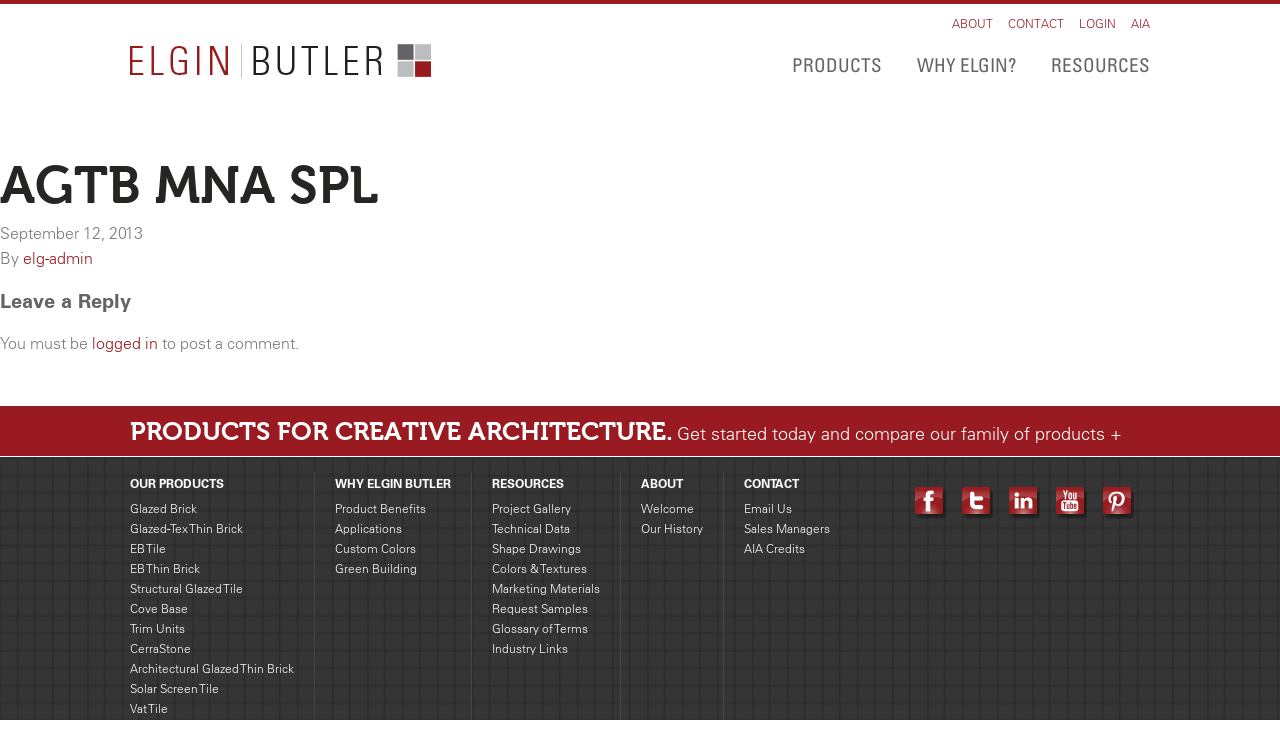

--- FILE ---
content_type: text/html; charset=UTF-8
request_url: https://elginbutler.com/shapes/agtb-mna-spl/
body_size: 7523
content:
<!DOCTYPE html>
<!--[if lt IE 7]>      <html class="no-js lt-ie9 lt-ie8 lt-ie7" lang="en"> <![endif]-->
<!--[if IE 7]>         <html class="no-js lt-ie9 lt-ie8" lang="en"> <![endif]-->
<!--[if IE 8]>         <html class="no-js lt-ie9" lang="en"> <![endif]-->
<!--[if gt IE 8]><!--> <html class="no-js" lang="en"> <!--<![endif]-->
<head>
<title>AGTB MNA SPL</title>


<!-- SEO by Squirrly SEO 12.1.11 - https://plugin.squirrly.co/ -->

<meta name="robots" content="index,follow">
<meta name="googlebot" content="index,follow,max-snippet:-1,max-image-preview:large,max-video-preview:-1">
<meta name="bingbot" content="index,follow,max-snippet:-1,max-image-preview:large,max-video-preview:-1">

<link rel="canonical" href="https://elginbutler.com/shapes/agtb-mna-spl/" />
<!-- /SEO by Squirrly SEO - WordPress SEO Plugin -->



<script type="application/ld+json">
{
  "@context": "https://schema.org/",
  "@type": "WebSite",
  "name": "Elgin Butler",
  "url": "https://elginbutler.com/",
  "potentialAction": {
    "@type": "SearchAction",
    "target": "https://elginbutler.com/{search_term_string}",
    "query-input": "required name=search_term_string"
  }
}
</script>
  <meta charset="utf-8">
  
  <meta name="viewport" content="width=device-width, initial-scale=1.0">
  <link rel='dns-prefetch' href='//ajax.googleapis.com' />
<link rel='dns-prefetch' href='//fast.fonts.com' />
<link rel='dns-prefetch' href='//s.w.org' />
		<!-- This site uses the Google Analytics by MonsterInsights plugin v8.10.0 - Using Analytics tracking - https://www.monsterinsights.com/ -->
							<script
				src="//www.googletagmanager.com/gtag/js?id=UA-197094810-1"  data-cfasync="false" data-wpfc-render="false" type="text/javascript" async></script>
			<script data-cfasync="false" data-wpfc-render="false" type="text/javascript">
				var mi_version = '8.10.0';
				var mi_track_user = true;
				var mi_no_track_reason = '';
				
								var disableStrs = [
															'ga-disable-UA-197094810-1',
									];

				/* Function to detect opted out users */
				function __gtagTrackerIsOptedOut() {
					for (var index = 0; index < disableStrs.length; index++) {
						if (document.cookie.indexOf(disableStrs[index] + '=true') > -1) {
							return true;
						}
					}

					return false;
				}

				/* Disable tracking if the opt-out cookie exists. */
				if (__gtagTrackerIsOptedOut()) {
					for (var index = 0; index < disableStrs.length; index++) {
						window[disableStrs[index]] = true;
					}
				}

				/* Opt-out function */
				function __gtagTrackerOptout() {
					for (var index = 0; index < disableStrs.length; index++) {
						document.cookie = disableStrs[index] + '=true; expires=Thu, 31 Dec 2099 23:59:59 UTC; path=/';
						window[disableStrs[index]] = true;
					}
				}

				if ('undefined' === typeof gaOptout) {
					function gaOptout() {
						__gtagTrackerOptout();
					}
				}
								window.dataLayer = window.dataLayer || [];

				window.MonsterInsightsDualTracker = {
					helpers: {},
					trackers: {},
				};
				if (mi_track_user) {
					function __gtagDataLayer() {
						dataLayer.push(arguments);
					}

					function __gtagTracker(type, name, parameters) {
						if (!parameters) {
							parameters = {};
						}

						if (parameters.send_to) {
							__gtagDataLayer.apply(null, arguments);
							return;
						}

						if (type === 'event') {
							
														parameters.send_to = monsterinsights_frontend.ua;
							__gtagDataLayer(type, name, parameters);
													} else {
							__gtagDataLayer.apply(null, arguments);
						}
					}

					__gtagTracker('js', new Date());
					__gtagTracker('set', {
						'developer_id.dZGIzZG': true,
											});
															__gtagTracker('config', 'UA-197094810-1', {"forceSSL":"true","link_attribution":"true"} );
										window.gtag = __gtagTracker;										(function () {
						/* https://developers.google.com/analytics/devguides/collection/analyticsjs/ */
						/* ga and __gaTracker compatibility shim. */
						var noopfn = function () {
							return null;
						};
						var newtracker = function () {
							return new Tracker();
						};
						var Tracker = function () {
							return null;
						};
						var p = Tracker.prototype;
						p.get = noopfn;
						p.set = noopfn;
						p.send = function () {
							var args = Array.prototype.slice.call(arguments);
							args.unshift('send');
							__gaTracker.apply(null, args);
						};
						var __gaTracker = function () {
							var len = arguments.length;
							if (len === 0) {
								return;
							}
							var f = arguments[len - 1];
							if (typeof f !== 'object' || f === null || typeof f.hitCallback !== 'function') {
								if ('send' === arguments[0]) {
									var hitConverted, hitObject = false, action;
									if ('event' === arguments[1]) {
										if ('undefined' !== typeof arguments[3]) {
											hitObject = {
												'eventAction': arguments[3],
												'eventCategory': arguments[2],
												'eventLabel': arguments[4],
												'value': arguments[5] ? arguments[5] : 1,
											}
										}
									}
									if ('pageview' === arguments[1]) {
										if ('undefined' !== typeof arguments[2]) {
											hitObject = {
												'eventAction': 'page_view',
												'page_path': arguments[2],
											}
										}
									}
									if (typeof arguments[2] === 'object') {
										hitObject = arguments[2];
									}
									if (typeof arguments[5] === 'object') {
										Object.assign(hitObject, arguments[5]);
									}
									if ('undefined' !== typeof arguments[1].hitType) {
										hitObject = arguments[1];
										if ('pageview' === hitObject.hitType) {
											hitObject.eventAction = 'page_view';
										}
									}
									if (hitObject) {
										action = 'timing' === arguments[1].hitType ? 'timing_complete' : hitObject.eventAction;
										hitConverted = mapArgs(hitObject);
										__gtagTracker('event', action, hitConverted);
									}
								}
								return;
							}

							function mapArgs(args) {
								var arg, hit = {};
								var gaMap = {
									'eventCategory': 'event_category',
									'eventAction': 'event_action',
									'eventLabel': 'event_label',
									'eventValue': 'event_value',
									'nonInteraction': 'non_interaction',
									'timingCategory': 'event_category',
									'timingVar': 'name',
									'timingValue': 'value',
									'timingLabel': 'event_label',
									'page': 'page_path',
									'location': 'page_location',
									'title': 'page_title',
								};
								for (arg in args) {
																		if (!(!args.hasOwnProperty(arg) || !gaMap.hasOwnProperty(arg))) {
										hit[gaMap[arg]] = args[arg];
									} else {
										hit[arg] = args[arg];
									}
								}
								return hit;
							}

							try {
								f.hitCallback();
							} catch (ex) {
							}
						};
						__gaTracker.create = newtracker;
						__gaTracker.getByName = newtracker;
						__gaTracker.getAll = function () {
							return [];
						};
						__gaTracker.remove = noopfn;
						__gaTracker.loaded = true;
						window['__gaTracker'] = __gaTracker;
					})();
									} else {
										console.log("");
					(function () {
						function __gtagTracker() {
							return null;
						}

						window['__gtagTracker'] = __gtagTracker;
						window['gtag'] = __gtagTracker;
					})();
									}
			</script>
				<!-- / Google Analytics by MonsterInsights -->
				<script type="text/javascript">
			window._wpemojiSettings = {"baseUrl":"https:\/\/s.w.org\/images\/core\/emoji\/13.0.0\/72x72\/","ext":".png","svgUrl":"https:\/\/s.w.org\/images\/core\/emoji\/13.0.0\/svg\/","svgExt":".svg","source":{"concatemoji":"\/wp-includes\/js\/wp-emoji-release.min.js?ver=5.5.17"}};
			!function(e,a,t){var n,r,o,i=a.createElement("canvas"),p=i.getContext&&i.getContext("2d");function s(e,t){var a=String.fromCharCode;p.clearRect(0,0,i.width,i.height),p.fillText(a.apply(this,e),0,0);e=i.toDataURL();return p.clearRect(0,0,i.width,i.height),p.fillText(a.apply(this,t),0,0),e===i.toDataURL()}function c(e){var t=a.createElement("script");t.src=e,t.defer=t.type="text/javascript",a.getElementsByTagName("head")[0].appendChild(t)}for(o=Array("flag","emoji"),t.supports={everything:!0,everythingExceptFlag:!0},r=0;r<o.length;r++)t.supports[o[r]]=function(e){if(!p||!p.fillText)return!1;switch(p.textBaseline="top",p.font="600 32px Arial",e){case"flag":return s([127987,65039,8205,9895,65039],[127987,65039,8203,9895,65039])?!1:!s([55356,56826,55356,56819],[55356,56826,8203,55356,56819])&&!s([55356,57332,56128,56423,56128,56418,56128,56421,56128,56430,56128,56423,56128,56447],[55356,57332,8203,56128,56423,8203,56128,56418,8203,56128,56421,8203,56128,56430,8203,56128,56423,8203,56128,56447]);case"emoji":return!s([55357,56424,8205,55356,57212],[55357,56424,8203,55356,57212])}return!1}(o[r]),t.supports.everything=t.supports.everything&&t.supports[o[r]],"flag"!==o[r]&&(t.supports.everythingExceptFlag=t.supports.everythingExceptFlag&&t.supports[o[r]]);t.supports.everythingExceptFlag=t.supports.everythingExceptFlag&&!t.supports.flag,t.DOMReady=!1,t.readyCallback=function(){t.DOMReady=!0},t.supports.everything||(n=function(){t.readyCallback()},a.addEventListener?(a.addEventListener("DOMContentLoaded",n,!1),e.addEventListener("load",n,!1)):(e.attachEvent("onload",n),a.attachEvent("onreadystatechange",function(){"complete"===a.readyState&&t.readyCallback()})),(n=t.source||{}).concatemoji?c(n.concatemoji):n.wpemoji&&n.twemoji&&(c(n.twemoji),c(n.wpemoji)))}(window,document,window._wpemojiSettings);
		</script>
		<style type="text/css">
img.wp-smiley,
img.emoji {
	display: inline !important;
	border: none !important;
	box-shadow: none !important;
	height: 1em !important;
	width: 1em !important;
	margin: 0 .07em !important;
	vertical-align: -0.1em !important;
	background: none !important;
	padding: 0 !important;
}
</style>
	<link rel='stylesheet' id='farbtastic-css'  href='/wp-admin/css/farbtastic.min.css?ver=1.3u1' type='text/css' media='all' />
<link rel='stylesheet' id='wp-block-library-css'  href='/wp-includes/css/dist/block-library/style.min.css?ver=5.5.17' type='text/css' media='all' />
<link rel='stylesheet' id='compiled-less-css'  href='/assets/css/bootstrap.css?ver=1600711931' type='text/css' media='all' />
<link rel='stylesheet' id='aca33b9c04-css'  href='/plugins/squirrly-seo/view/assets/css/frontend.min.css?ver=12.1.11' type='text/css' media='all' />
<script type='text/javascript' src='/plugins/google-analytics-for-wordpress/assets/js/frontend-gtag.min.js?ver=8.10.0' id='monsterinsights-frontend-script-js'></script>
<script data-cfasync="false" data-wpfc-render="false" type="text/javascript" id='monsterinsights-frontend-script-js-extra'>/* <![CDATA[ */
var monsterinsights_frontend = {"js_events_tracking":"true","download_extensions":"doc,pdf,ppt,zip,xls,docx,pptx,xlsx","inbound_paths":"[{\"path\":\"\\\/go\\\/\",\"label\":\"affiliate\"},{\"path\":\"\\\/recommend\\\/\",\"label\":\"affiliate\"}]","home_url":"https:\/\/elginbutler.com","hash_tracking":"false","ua":"UA-197094810-1","v4_id":""};/* ]]> */
</script>
<script type='text/javascript' src='//ajax.googleapis.com/ajax/libs/jquery/1.8.3/jquery.min.js' id='jquery-js'></script>
<script>window.jQuery || document.write('<script src="/assets/js/vendor/jquery-1.9.1.min.js"><\/script>')</script>
<script type='text/javascript' src='/assets/js/vendor/modernizr-2.6.2.min.js' id='modernizr-js'></script>
<link rel="https://api.w.org/" href="https://elginbutler.com/wp-json/" /><link rel="alternate" type="application/json+oembed" href="https://elginbutler.com/wp-json/oembed/1.0/embed?url=https%3A%2F%2Felginbutler.com%2Fshapes%2Fagtb-mna-spl%2F" />
<link rel="alternate" type="text/xml+oembed" href="https://elginbutler.com/wp-json/oembed/1.0/embed?url=https%3A%2F%2Felginbutler.com%2Fshapes%2Fagtb-mna-spl%2F&#038;format=xml" />
	<link rel="icon" href="https://elginbutler.com/assets/cropped-favicon-32x32.png" sizes="32x32" />
<link rel="icon" href="https://elginbutler.com/assets/cropped-favicon-192x192.png" sizes="192x192" />
<link rel="apple-touch-icon" href="https://elginbutler.com/assets/cropped-favicon-180x180.png" />
<meta name="msapplication-TileImage" content="https://elginbutler.com/assets/cropped-favicon-270x270.png" />

  <link rel="alternate" type="application/rss+xml" title="Elgin Butler Company Feed" href="https://elginbutler.com/feed/">
		<!-- Global site tag (gtag.js) - Google Analytics -->
  <script async src="https://www.googletagmanager.com/gtag/js?id=G-D1EEJDR66Y"></script>
  <script>
	window.dataLayer = window.dataLayer || [];
	function gtag(){dataLayer.push(arguments);}
	gtag('js', new Date());
	gtag('config', 'G-D1EEJDR66Y');
  </script>
</head>
<body class="shapes-template-default single single-shapes postid-3470 agtb-mna-spl">
	<div class="faux-body">
		<!--[if lt IE 7]><div class="alert">Your browser is <em>ancient!</em> <a href="http://browsehappy.com/">Upgrade to a different browser</a> or <a href="http://www.google.com/chromeframe/?redirect=true">install Google Chrome Frame</a> to experience this site.</div><![endif]-->

		<header class="banner" role="banner">
	<div class="container">
		<a class="brand primary-logo" href="https://elginbutler.com/">Elgin Butler Company</a>
		<div class="header-navs">
			<nav class="utility-nav collapsing-menu" role="navigation">
				<ul id="menu-utility-menu-logged-out" class="nav menu horizontal-list"><li class="menu-about"><a href="/about/company-statement/">About</a></li>
<li class="menu-contact"><a href="/contact/contact-info/">Contact</a></li>
<li class="menu-login"><a href="/wp-login.php">Login</a></li>
<li class="menu-aia"><a href="/aia/presentation-overview/">AIA</a></li>
</ul>			</nav>

			<nav class="primary-nav collapsing-menu" role="navigation">
				<ul id="menu-primary-menu" class="nav  horizontal-list"><li class="menu-products"><a href="/our-products/">Products</a></li>
<li class="menu-why-elgin"><a href="/why-elgin-butler/product-benefits/">Why Elgin?</a></li>
<li class="menu-resources"><a href="/resources/project-gallery/">Resources</a></li>
</ul>			</nav>
		</div>
	</div>
</header>		
		  <article class="post-3470 shapes type-shapes status-publish has-post-thumbnail hentry series-architectural-glazed-thin-brick">
    <header>
      <h1 class="entry-title">AGTB MNA SPL</h1>
      <time class="updated" datetime="2013-09-12T17:53:41+00:00" pubdate>September 12, 2013</time>
<p class="byline author vcard">By <a href="https://elginbutler.com/author/elg-admin/" rel="author" class="fn">elg-admin</a></p>
    </header>
    <div class="entry-content">
          </div>
    <footer>
                </footer>
    

  <section id="respond">
    <h3>Leave a Reply</h3>
    <p class="cancel-comment-reply"><a rel="nofollow" id="cancel-comment-reply-link" href="/shapes/agtb-mna-spl/#respond" style="display:none;">Click here to cancel reply.</a></p>
          <p>You must be <a href="https://elginbutler.com/wp-login.php?redirect_to=https%3A%2F%2Felginbutler.com%2Fshapes%2Fagtb-mna-spl%2F">logged in</a> to post a comment.</p>
      </section><!-- /#respond -->
  </article>
		
		<footer id="content-info" class="footer" role="contentinfo">
	<div class="footer-bar">
		<div class="container">
			<a class="footer-cta" href="https://elginbutler.com/our-products/compare-our-products/"><span class="alt-font uppercase tagline primary-cta">Products for Creative Architecture.</span> <span class="secondary-cta">Get started today and compare our family of products</span></a>
		</div>
	</div>
	<div class="container">

		<div class="pull-left nav-footer">
			<ul class="footer-links menu">
	<li class="menu-column">
		
		<ul class="menu">
			<li class="menu-header">
				<a href="https://elginbutler.com/our-products/" title="View All Product Lines">Our Products</a>
			</li>
			<li class="footer-menu-item product-line-link"><a href="/product-lines/glazed-brick/" class="footer-menu-item product-line-link">Glazed Brick</a></li><li class="footer-menu-item product-line-link"><a href="/product-lines/boneyard-brick/" class="footer-menu-item product-line-link">Glazed-Tex Thin Brick</a></li><li class="footer-menu-item product-line-link"><a href="/product-lines/eb-tile/" class="footer-menu-item product-line-link">EB Tile</a></li><li class="footer-menu-item product-line-link"><a href="/product-lines/thin-brick/" class="footer-menu-item product-line-link">EB Thin Brick</a></li><li class="footer-menu-item product-line-link"><a href="/product-lines/structural-glazed-tile/" class="footer-menu-item product-line-link">Structural Glazed Tile</a></li><li class="footer-menu-item product-line-link"><a href="/product-lines/cove-base/" class="footer-menu-item product-line-link">Cove Base</a></li><li class="footer-menu-item product-line-link"><a href="/product-lines/trim-units/" class="footer-menu-item product-line-link">Trim Units</a></li><li class="footer-menu-item product-line-link"><a href="/product-lines/cerrastone/" class="footer-menu-item product-line-link">CerraStone</a></li><li class="footer-menu-item product-line-link"><a href="/product-lines/architectural-glazed-thin-brick/" class="footer-menu-item product-line-link">Architectural Glazed Thin Brick</a></li><li class="footer-menu-item product-line-link"><a href="/product-lines/solar-screen-tile/" class="footer-menu-item product-line-link">Solar Screen Tile</a></li><li class="footer-menu-item product-line-link"><a href="/product-lines/vat-tile/" class="footer-menu-item product-line-link">Vat Tile</a></li><li class="footer-menu-item product-line-link"><a href="/product-lines/fire-brick/" class="footer-menu-item product-line-link">Fire Brick</a></li><li class="footer-menu-item product-line-link"><a href="/product-lines/quarry-tile/" class="footer-menu-item product-line-link">Quarry Tile</a></li><li class="footer-menu-item product-line-link"><a href="/product-lines/quik-base/" class="footer-menu-item product-line-link">Quik-Base</a></li><li class="footer-menu-item product-line-link"><a href="/product-lines/specialty-commercial/" class="footer-menu-item product-line-link">Specialty Commercial</a></li>			<li class="footer-menu-header">
				<a href="https://elginbutler.com/our-products/compare-our-products/" title="">Product Comparison</a>
			</li>
		</ul>

	</li>
	<li class="menu-column">
				<ul class="menu">
					<li class="menu-header">
						<a href="/why-elgin-butler/product-benefits/" title="Why Elgin Butler">Why Elgin Butler</a>
					</li><li class="footer-menu-item"><a  href='https://elginbutler.com/why-elgin-butler/product-benefits/'>Product Benefits</a></li><li class="footer-menu-item"><a  href='https://elginbutler.com/why-elgin-butler/applications/'>Applications</a></li><li class="footer-menu-item"><a  href='https://elginbutler.com/why-elgin-butler/custom-colors/'>Custom Colors</a></li><li class="footer-menu-item"><a  href='https://elginbutler.com/why-elgin-butler/going-green/'>Green Building</a></li></ul></li><li class="menu-column">
				<ul class="menu">
					<li class="menu-header">
						<a href="/resources/project-gallery/" title="Resources">Resources</a>
					</li><li class="footer-menu-item"><a  href='https://elginbutler.com/resources/project-gallery/'>Project Gallery</a></li><li class="footer-menu-item"><a  href='https://elginbutler.com/resources/technical-data/'>Technical Data</a></li><li class="footer-menu-item"><a  href='https://elginbutler.com/resources/shape-drawings/'>Shape Drawings</a></li><li class="footer-menu-item"><a  href='https://elginbutler.com/resources/colors-textures/'>Colors &#038; Textures</a></li><li class="footer-menu-item"><a  href='https://elginbutler.com/resources/marketing-materials/'>Marketing Materials</a></li><li class="footer-menu-item"><a  href='https://elginbutler.com/resources/request-samples/'>Request Samples</a></li><li class="footer-menu-item"><a  href='https://elginbutler.com/resources/glossary-of-terms/'>Glossary of Terms</a></li><li class="footer-menu-item"><a  href='https://elginbutler.com/resources/industry-links/'>Industry Links</a></li></ul></li><li class="menu-column">
				<ul class="menu">
					<li class="menu-header">
						<a href="/about/company-statement/" title="About">About</a>
					</li><li class="footer-menu-item"><a  href='https://elginbutler.com/about/company-statement/'>Welcome</a></li><li class="footer-menu-item"><a  href='https://elginbutler.com/about/company-history/'>Our History</a></li></ul></li><li class="menu-column">
				<ul class="menu">
					<li class="menu-header">
						<a href="/contact/contact-info/" title="Contact">Contact</a>
					</li><li class="footer-menu-item"><a  href='https://elginbutler.com/contact/email-us/'>Email Us</a></li><li class="footer-menu-item"><a  href='https://elginbutler.com/contact/sales-managers/'>Sales Managers</a></li><li class="footer-menu-item"><a  href='/aia/presentation-overview/'>AIA Credits</a></li>	</li>
</ul>		</div>

		<div class="social-holder pull-right">
			      <ul class="social-media-links horizontal-list">
                <li>
          <a href="https://www.facebook.com/elginbutler" target="_blank" title="Visit Elgin Butler Company on Facebook">
            <img src="/assets/img/icon-facebook.png" alt="Facebook" class="social-icon" />
          </a>
        </li>
                <li>
          <a href="https://twitter.com/ElginButler" target="_blank" title="Visit Elgin Butler Company on Twitter">
            <img src="/assets/img/icon-twitter.png" alt="Twitter" class="social-icon" />
          </a>
        </li>
                <li>
          <a href="https://www.linkedin.com/company/elgin-butler-company" target="_blank" title="Visit Elgin Butler Company on LinkedIn">
            <img src="/assets/img/icon-linkedin.png" alt="LinkedIn" class="social-icon" />
          </a>
        </li>
                <li>
          <a href="https://www.youtube.com/channel/UCfTry4DL7PKOC1pmsxePF-Q?feature=watch" target="_blank" title="Visit Elgin Butler Company on YouTube">
            <img src="/assets/img/icon-youtube.png" alt="YouTube" class="social-icon" />
          </a>
        </li>
                <li>
          <a href="https://pinterest.com/elginbutler" target="_blank" title="Visit Elgin Butler Company  on Pinterest">
            <img src="/assets/img/icon-pinterest.png" alt="Pinterest" />
          </a>
        </li>
        

      </ul> 
		</div>

		<div class="cleared-left footer-logos ">
			<a href="http://www.mcintyre-tile.com/" class="mcintyre-logo"  target="_blank">
				<img src="/assets/img/mcintyre-logo.png" alt="McIntyre Tile" />
			</a>
			<a href="http://www.trikeenan.com" class="trikeenan-logo" target="_blank">
				<img src="/assets/img/trikeenan-logo.png" alt="Trikeenan Tileworks" />
			</a>
		</div>

		<div class="footer-bottom cleared-left pull-left">
			<p class="copyright pull-left">&copy; 2026 Elgin Butler Company. All rights reserved.<br/><a href="http://www.thejakegroup.com" target="_blank">Web Design</a> by <a href="http://www.thejakegroup.com" target="_blank">The Jake Group</a></p>
			<ul id="menu-footer-mini-menu" class="menu horizontal-list pull-left small-nav"><li class="menu-home"><a href="/">Home</a></li>
<li class="menu-terms"><a href="/terms/">Terms</a></li>
</ul>		</div>
	</div>
</footer>

<script type='text/javascript' src='/plugins/page-links-to/dist/new-tab.js?ver=3.3.6' id='page-links-to-js'></script>
<script type='text/javascript' src='https://fast.fonts.com/jsapi/ccc46016-df98-4f71-807d-2aa47c77f868.js' id='fonts-js'></script>
<script type='text/javascript' src='/assets/js/vendor/selectivizr-min.js' id='selectivizr-js'></script>
<script type='text/javascript' src='/assets/js/plugins.js' id='roots_plugins-js'></script>
<script type='text/javascript' src='/assets/js/main.js' id='roots_main-js'></script>
<script type='text/javascript' src='/wp-includes/js/wp-embed.min.js?ver=5.5.17' id='wp-embed-js'></script>
	</div>
</body>
</html>


--- FILE ---
content_type: application/javascript
request_url: https://elginbutler.com/assets/js/main.js
body_size: 1648
content:
/* Author:

*/

/* ==========================================================================
	Plugins
	========================================================================= */

	$.fn.preload = function() {
		this.each(function(){
			$('<img/>')[0].src = this;
		});
	}

/* ==========================================================================
	Complicated Accordion
	========================================================================= */

	$.fn.hideRows = function() {
		return this.each(function() {
			var row      = 0
			,	max_rows = $(this).data("show-rows")
			,	heights  = {}
			,	highest  = []
			,	total    = 0
			,	$list    = $(this).find('.accordion-grid-list') 

			$(this).data("open", $list.height());

			$list.find(".grid-item").each(function() {	
				if( $(this).prev().length == 0 
					|| $(this).position().top != $(this).prev().position().top ) {
					row++;
				}

				if (row > max_rows) return false;
				
				heights[row] = heights[row] || [];
				heights[row].push( $(this).outerHeight(true))
			});

			for (var i = 1; i <= max_rows; i++) {
				highest.push( Math.max.apply(null, heights[i]) );
			};

			$.each(highest, function(index, value) {
				total += value;
			})

			$list.height(total);

			$(this).data("closed", total);
		});
	}

/* ==========================================================================
	Responsive Gallery
	========================================================================= */

	$.fn.projectGallery = function() {
		return this.each(function() {
			var self         = $(this)
			,	$displayImg  = $(this).find("#display-img")
			,	$displayLink = $(this).find("#display-link")
			,	$controls    = $(this).find(".project-control")
			,	$thumbs      = $(this).find(".project-thumb")
			,	$active      = $thumbs.filter(".active")
			,	$prev        = $active.prev(".project-thumb")
			,	$next        = $active.next(".project-thumb")

			control_activation();

			$thumbs.each(function() {
				$link = $(this).find(".thumb-link")
				$(this).data("display-img", $link.data("eager-img"))
				$(this).data("full-size", $link.data("full-size"))
			})

			$controls.click(function(e) {
				e.preventDefault();

				direction = $(this).data("direction");
				$new = (direction === 'prev') ? $prev : $next;

				if (!$new.length) {
					return false;
				}

				$displayImg.attr("src", $new.data("display-img"));
				$displayLink.attr("href", $new.data("full-size"));
				activate($new);
			})

			function activate($el) {
				$active.removeClass("active");
				$el.addClass("active");
				$active = $el;
				$prev   = $el.prev(".project-thumb");
				$next   = $el.next(".project-thumb");

				control_activation();
			}

			function control_activation() {
				$prevBtn = self.find(".project-control.prev");
				$nextBtn = self.find(".project-control.next");

				(!$prev.length) ? $prevBtn.addClass("disabled") : $prevBtn.removeClass("disabled");
				(!$next.length) ? $nextBtn.addClass("disabled") : $nextBtn.removeClass("disabled");
			}

		});
	}



/* ==========================================================================
	Responsive Code --
	========================================================================= */
	$(function() {
	
		// Mobile
		$(".header-navs").click(function() {
			$(this).toggleClass("open");
		});

		$(".sidebar-nav-select").change(function() {
			window.location = $(this).val();
		})

		$(".project-main").projectGallery();

	});
/* ==========================================================================
	Site Code
	========================================================================= */

	$(function() {
		// Gallery Code
		$(".eager-load").each(function() {
			$(this).attr("href").preload();
		});

		$(".thumb-link").click(function(e) {
			e.preventDefault();
			$(".project-thumb.active").removeClass("active");
			$(this).closest(".project-thumb").addClass("active");
			$("#display-img").attr("src", $(this).data("eager-img"));
			$("#display-link").attr("href", $(this).data("full-size"));
		});

		//Filter Code
		$(".project-filter").on("change", function(e) {
			window.location = $(this).val();
		});

		//Filter Code
		$("#distributors-search").submit(function() {
			url = $("#distributor-search-field").val();
			window.location = url;
			return false;
		});

		// Accordion Grid Code
		$(".accordion-grid-link").click(function(e) {
			e.preventDefault();
			var $container = $(this).closest(".accordion-grid-container");

			if ($container.hasClass("open")) {
				$container.removeClass("open")
				.find(".accordion-grid-list").height($container.data("closed"));
			} else {
				$container.addClass("open")
				.find(".accordion-grid-list").height($container.data("open"));
			}
		});

		$(".accordion-grid-container")
			.find(".accordion-link-holder").show()
		$(".accordion-grid-container").imagesLoaded(function() {
			$(".accordion-grid-container").hideRows();
		}) 

		$(".accordion-switch").click(function(e) {
			e.preventDefault();
			var $container = $(this).closest(".accordion")
			,	$content   = $container.find(".accordion-content")

			if ($container.hasClass("open")) {
				$container.removeClass("open")
				$content.slideUp();
			} else {
				$container.addClass("open")
				$content.slideDown();
			}
		});

		$(".close-holder").show();
		$(".accordion-content").hide();


		$('.carousel').carousel({
			interval: 7000
		});

		// $('.carousel').carousel('cycle');

	});
